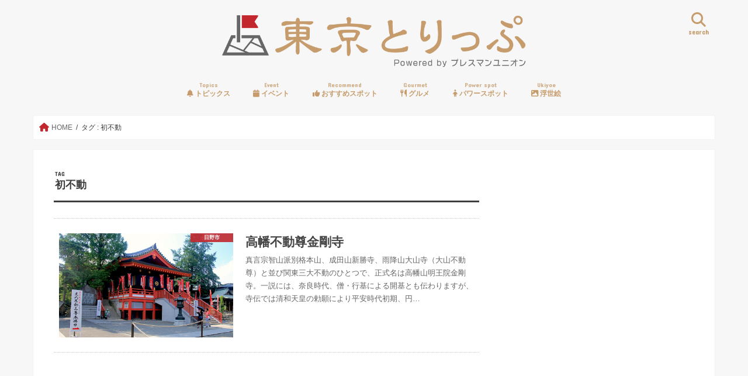

--- FILE ---
content_type: text/html; charset=utf-8
request_url: https://www.google.com/recaptcha/api2/aframe
body_size: 268
content:
<!DOCTYPE HTML><html><head><meta http-equiv="content-type" content="text/html; charset=UTF-8"></head><body><script nonce="4LVJRsNc8Wpm9qS3tTqhVQ">/** Anti-fraud and anti-abuse applications only. See google.com/recaptcha */ try{var clients={'sodar':'https://pagead2.googlesyndication.com/pagead/sodar?'};window.addEventListener("message",function(a){try{if(a.source===window.parent){var b=JSON.parse(a.data);var c=clients[b['id']];if(c){var d=document.createElement('img');d.src=c+b['params']+'&rc='+(localStorage.getItem("rc::a")?sessionStorage.getItem("rc::b"):"");window.document.body.appendChild(d);sessionStorage.setItem("rc::e",parseInt(sessionStorage.getItem("rc::e")||0)+1);localStorage.setItem("rc::h",'1765199030909');}}}catch(b){}});window.parent.postMessage("_grecaptcha_ready", "*");}catch(b){}</script></body></html>

--- FILE ---
content_type: text/css
request_url: https://tokyo-trip.org/wp-content/themes/jstork_custom/lib/css/block-style.css
body_size: 438
content:
.related_article p {
	margin:0;
	font-size:.8em;
}

/* wp-block CSS */
.wp-block-gallery {
	display:-webkit-box;
	display:-webkit-flex;
	display:-ms-flexbox;
	display:flex;
	-webkit-justify-content:space-between;
	justify-content:space-between;
	-webkit-flex-wrap:wrap;
	flex-wrap:wrap;
	margin:0 0 1.6em;
}
.wp-block-gallery.is-cropped .blocks-gallery-item img {
	flex:1;
	object-fit:cover;
}
.wp-block-gallery li {
	position:static;
	margin:0;
	padding:0;
	display:-webkit-box;
	display:-webkit-flex;
	display:-ms-flexbox;
	display:flex;
	-webkit-justify-content:space-between;
	justify-content:space-between;
	flex-grow:1;
	flex-direction:column;
}
.wp-block-gallery li:before {
	display:none;
}
.wp-block-gallery li:nth-of-type(even) {
	margin:0 0 1em;
}
.wp-block-gallery li:last-child {
	margin:0 0 1em;
}
.wp-block-gallery li figure {
	position:relative;
	margin:0;
	height:100%;
	line-height:1.4;
}
.wp-block-gallery li figure img {
	max-width:100%;
	height:auto;
	line-height:1;
	margin:0;
}
.wp-block-gallery li figure figcaption {
	position:absolute;
	bottom:0;
	width:100%;
	max-width:100%;
	padding:.4em;
	background:rgba(0,0,0);
	color:#fff;
	text-align:center;
}
.wp-block-gallery.columns-1 li {
	width:100%;
}
.wp-block-gallery.columns-2 li {
	width:calc((100% - 16px)/2);
	margin:0 1em 1em 0;
}
.wp-block-gallery.columns-2 li:nth-of-type(2n) {
	margin:0 0 1em;
}
.wp-block-gallery.columns-2 li:last-child {
	margin:0 0 1em;
}
.wp-block-gallery.columns-3 li {
	width:calc((100% - 16px)/3);
	margin:0 1em 1em 0;
}
.wp-block-gallery.columns-3 li:first-child {
	width:100%;
	margin:0 0 1em;
}
.wp-block-gallery.columns-3 li:nth-of-type(2n) {
	margin:0 1em 1em 0;
}
.wp-block-gallery.columns-3 li:last-child {
	margin:0 0 1em;
}